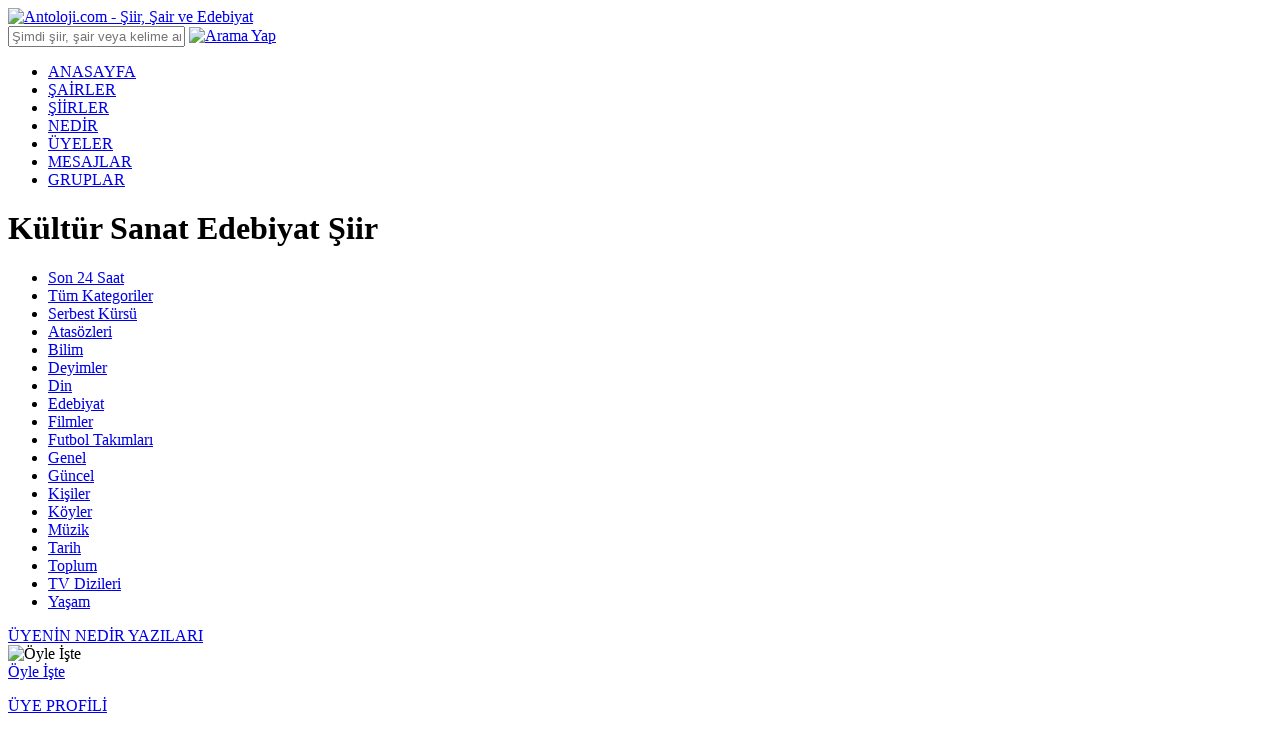

--- FILE ---
content_type: text/html; charset=utf-8
request_url: https://www.antoloji.com/nedir/uye-1209357/
body_size: 13710
content:

<!DOCTYPE html>
<html xmlns="http://www.w3.org/1999/xhtml" lang="tr">
<head>
    <meta charset="utf-8" />
    <title>ÖYLE İŞTE NEDİR? - Antoloji.com</title>
    <meta name="description" content="Öyle İşte adlı kullanıcının antoloji.com nedir sayfasıdır. Öyle İşte adlı kullanıcının tüm nedir yazılarına bu sayfadan ulaşabilirsiniz" />
    <meta http-equiv="X-UA-Compatible" content="IE=edge" />
    
    

    <meta name="viewport" content="width=device-width, initial-scale=0, user-scalable=no, shrink-to-fit=no, maximum-scale = 1" />

    



    <script type="9cefcf33e45e2bd122b5c707-text/javascript">
        function getScript(async, source, prior, callback) {
            var script = document.createElement('script');
            if (prior == '') prior = document.getElementsByTagName('script')[0];
            if (async == 1) script.async = 1;
            prior.parentNode.insertBefore(script, prior);
            script.onload = script.onreadystatechange = function (_, isAbort) {
                if (isAbort || !script.readyState || /loaded|complete/.test(script.readyState)) {
                    script.onload = script.onreadystatechange = null;
                    script = undefined;
                    if (!isAbort) {
                        if (callback)
                            callback();
                    }
                }
            }
            script.src = source;
        }
        function getCookie(name) {
            var re = new RegExp(name + "=([^;]+)");
            var value = re.exec(document.cookie);
            return (value != null) ? unescape(value[1]) : null;
            //var nameEQ = name + "=";
            //var ca = document.cookie.split(';');
            //for (var i = 0; i < ca.length; i++) {
            //    var c = ca[i];
            //    while (c.charAt(0) == ' ') c = c.substring(1, c.length);
            //    if (c.indexOf(nameEQ) == 0) return c.substring(nameEQ.length, c.length);
            //}
            //return null;
        }
        function setCookie(name, value, days) {
            if (days) {
                var date = new Date();
                date.setTime(date.getTime() + (days * 4 * 60 * 60 * 1000));
                var expires = "; expires=" + date.toGMTString();
            } else {
                var expires = "";
            }
            document.cookie = name + "=" + value + expires + "; path=/";
        }
        function setCookie20dk(name, value, days) {
            setCookieMain(name, value, 20)
            //var date = new Date();
            //date.setTime(date.getTime() + (20 * 60 * 1000)); //20 dakika sÃ¼reli
            //var expires = "; expires=" + date.toGMTString();
            //document.cookie = name + "=" + value + expires + "; path=/";
        }
        /* admatic & adsbygoogle 160x600 Control */
        //function adv_160x600_left() {
        //    if (window.location.pathname.toLowerCase().indexOf("/nedir/fetis/") < 0) {
        //        console.log("--adsbygoogle 160x600 Sol--");
        //        document.getElementById('leftBanner').innerHTML = '<!-- Antoloji Dekstop adsbygoogle 160x600 Sol --><ins class="adsbygoogle" style="display:inline-block;width:160px;height:600px" data-ad-client="ca-pub-8718605733307345" data-ad-slot="4841038740"></ins><!-- END - Antoloji Dekstop adsbygoogle 160x600 Sol -->';
        //        (adsbygoogle = window.adsbygoogle || []).push({});
        //    }
        //}

        //function adv_160x600_right() {
        //    if (window.location.pathname.toLowerCase().indexOf("/nedir/fetis/") < 0) {
        //        console.log("--adsbygoogle 160x600 Sağ--");
        //        document.getElementById('rightBanner').innerHTML = '<!-- Antoloji Dekstop adsbygoogle 160x600 Sağ --><ins class="adsbygoogle" style="display:inline-block;width:160px;height:600px" data-ad-client="ca-pub-8718605733307345" data-ad-slot="8977574302"></ins><!-- END - Antoloji Dekstop adsbygoogle 160x600 Sağ -->';
        //        (adsbygoogle = window.adsbygoogle || []).push({});
        //    }
        //}
    </script>
    

    <link rel="canonical" href="https://www.antoloji.com/nedir/uye-1209357/" />

    
    <link rel="shortcut icon" href="/Content/img/favicon.ico" type="image/x-icon" />
    <link rel="icon" href="/Content/img/favicon.ico" type="image/x-icon" />


    <link href="/Content/css/stylesheet.min.css?v=1.0.9347.18877" rel="stylesheet" />
    



    <script type="9cefcf33e45e2bd122b5c707-text/javascript">
        //(function(i,s,o,g,r,a,m){i['GoogleAnalyticsObject']=r;i[r]=i[r]||function(){
        //(i[r].q=i[r].q||[]).push(arguments)},i[r].l=1*new Date();a=s.createElement(o),
        //m=s.getElementsByTagName(o)[0];a.async=1;a.src=g;m.parentNode.insertBefore(a,m)
        //})(window,document,'script','//www.google-analytics.com/analytics.js','ga');
        window.ga = window.ga || function () { (ga.q = ga.q || []).push(arguments) }; ga.l = +new Date;
        ga('create', 'UA-200495-3', 'antoloji.com');
        ga('require', 'displayfeatures');
        ga('send', 'pageview');

    </script>
    <script type="9cefcf33e45e2bd122b5c707-text/javascript">
        var MyAntolojiApp = MyAntolojiApp || {};
        MyAntolojiApp.ReklamTuru = 'UstSag';
    </script>
    

    


<script src="/Content/js/jquery-3.6.0.min.js" type="9cefcf33e45e2bd122b5c707-text/javascript"></script>
    <script type="9cefcf33e45e2bd122b5c707-text/javascript">
        $(window).on("load", function () {
            var s = document.createElement("script"), el = document.getElementsByTagName("script")[0];
            s.setAttribute("data-ad-client", "ca-pub-7367856165470296")
            s.setAttribute("async", "");
            s.src = "https://pagead2.googlesyndication.com/pagead/js/adsbygoogle.js";
            el.parentNode.insertBefore(s, el);
        });
    </script>

    
<script type="application/ld+json">
{
"@context": "http://schema.org",
"@graph": [ {
"@id": "https://www.antoloji.com",
"@type": "Organization",
"address": {
"@type": "PostalAddress",
"addressCountry": "TR",
"addressRegion": "İstanbul",
"postalCode": "34718",
"streetAddress": "Cenab Şahabettin Sk. No:26"
},
"contactPoint": [{
"@type": "ContactPoint",
"contactType": "customer support",
"telephone": "+90-216-339-0998"
}],
"description": "Kültür Sanat Edebiyat Portalı. Türkçe şiir ve şair arşivi. Etkinlikler, sanat haberleri. Kitap tanıtımları. Resim tiyatro sergi.",
"email": "info@antoloji.com",
"identifier": "https://www.antoloji.com/",
"foundingDate": "1998",
"legalName": "Antoloji.com",
"knowsLanguage": "tr-TR",
"location": "Koşuyolu Mah. Cenab Şahabettin Sk. No:26 Kadıköy / İstanbul / Türkiye",
"publishingPrinciples": "https://www.antoloji.com/antoloji/privacy/",
"correctionsPolicy": "https://www.antoloji.com/antoloji/privacy/",
"diversityPolicy": "https://www.antoloji.com/antoloji/kunye/",
"ethicsPolicy": "https://www.antoloji.com/antoloji/privacy/",
"knowsAbout": "https://www.antoloji.com/antoloji/hakkimizda/",
"ownershipFundingInfo": "https://www.antoloji.com/antoloji/kunye/",
"foundingLocation": "İstanbul, TR",
"logo": {
"@type": "ImageObject",
"height": "51",
"url": "https://www.antoloji.com/Content/img/footer_logo.png",
"width": "250"
},
"name": "Antoloji.com",
"sameAs": ["https://www.facebook.com/antoloji", "https://twitter.com/antolojicom", "https://instagram.com/antolojicom"],
"telephone": "+90-216-339-0998",
"url": "https://www.antoloji.com"
}, {
"@id": "https://www.antoloji.com",
"@type": "Organization",
"description": "Kültür Sanat Edebiyat Portalı. Türkçe şiir ve şair arşivi. Etkinlikler, sanat haberleri. Kitap tanıtımları. Resim tiyatro sergi.",
"name": "Antoloji.com",
"url": "https://www.antoloji.com"
}

 , {
"@type": "Place",
"address": {
"@type": "PostalAddress",
"addressCountry": "TR",
"addressRegion": "İstanbul",
"postalCode": "34718",
"streetAddress": "Cenab Şahabettin Sk. No:26"
},
"description": "Kültür Sanat Edebiyat Portalı. Türkçe şiir ve şair arşivi. Etkinlikler, sanat haberleri. Kitap tanıtımları. Resim tiyatro sergi.",
"geo": {
"@type": "GeoCoordinates",
"latitude": "41.01078",
"longitude": "29.036247"
},
"logo": {
"@type": "ImageObject",
"height": "51",
"url": "https://www.antoloji.com/Content/img/footer_logo.png",
"width": "250"
},
"name": "Antoloji.Com",
"sameAs": ["https://www.facebook.com/antoloji", "https://twitter.com/antolojicom", "https://instagram.com/antolojicom"],
"telephone": "+90-216-339-0998",
"url": "https://www.antoloji.com"
}, {
"@type": "WebSite",
"about": "Kültür Sanat Edebiyat Portalı. Türkçe şiir ve şair arşivi. Etkinlikler, sanat haberleri. Kitap tanıtımları. Resim tiyatro sergi.",
"copyrightHolder": {
"@type": "Organization",
"name": "Antoloji.com"
},
"inLanguage": "tr",
"isFamilyFriendly": true,
"sameAs": ["https://www.facebook.com/antoloji", "https://twitter.com/antolojicom", "https://instagram.com/antolojicom"],
"url": "https://www.antoloji.com"
}]
}
</script>
</head>
<body>


    
    
    <!-- Sayfa bazlı js yüklemek için-->
    
    <!-- HEADER -->
    <script type="9cefcf33e45e2bd122b5c707-text/javascript">

        $(function () {
            $("#headerAramaText").keyup(function (event) {
                if (event.keyCode == 13) {
                    AramaYapHeader();
                } else {
                    return false;
                }
            });
        });

        function AramaYapHeader() {
            var aramaKelime = $("#headerAramaText").val();

            var ara1 = aramaKelime.replace(" ", "+");
            if (ara1.length < 3) {
                alert("Arama İçin En Az 3 Harf Girmelisiniz");
                return false;
            }

            var yer = "5";

            var url = window.location.origin + "/arama/";
            window.location.href = url + "?yer=" + yer + "&arama=" + ara1;
        }
    </script>
    <div class="header-top">
        <div class="container">
            <div class="logo">
                <a href="/"><img width="188" height="44" src="/Content/img/antoloji_logo.png" title="Antoloji.com - Şiir, Şair ve Edebiyat" alt="Antoloji.com - Şiir, Şair ve Edebiyat" /></a>
            </div>
            <div class="search-bar">
                <input type="text" id="headerAramaText" class="search-query form-control" placeholder="Şimdi şiir, şair veya kelime ara!" />
                <a href="javascript:;" onclick="if (!window.__cfRLUnblockHandlers) return false; AramaYapHeader()" class="button" data-cf-modified-9cefcf33e45e2bd122b5c707-=""><img src="/Content/img/search-ico.png" width="14" height="14" alt="Arama Yap"/></a>
            </div>
<div id="loginDiv">
</div>
<script type="9cefcf33e45e2bd122b5c707-text/javascript">
$(document).ready(function(){
GetLoginHtml();
//UyeMailGonder();
})
function GetLoginHtml() {
var url = "";
//var host = window.location.host;
url = "/dinamik/Shared/_Login"; // "/Dinamik/_Login/"; //"/nedir/Dinamik/_Login";
$.ajax({
type: "post",
url: url, success: function (msg) {
$("#loginDiv").html("");
$("#loginDiv").html(msg);
ActiveLaUserClik();
},
error: function (msg) {
// alert("Hata var <br/>" + msg);
}
})
}
function ActiveLaUserClik() {
$(".la-user").on("click", function () {
$(".la-menu").fadeToggle("fast");
});
$(document).bind('click', function (e) {
var $clicked = $(e.target);
if (!$clicked.parents().hasClass("la-user")) $(".la-menu").hide();
});
}
function UyeMailGonder() {
var url = ""; url = "/dinamik/Uyeler/UyeMailGonder"; $.ajax({
type: "post",
url: url,
async: true,
success: function (msg) {
},
error: function (msg) {
// alert("Hata var <br/>" + msg);
}
})
}
</script>

            
        </div>
    </div>


    <!-- Header Navigation -->
    <div class="header-nav">
        <div class="container">
            <div class="navigation">
                <ul>
                    <li class="active"><a href="/">ANASAYFA</a></li>
                    <li><a href="/sairler/">ŞAİRLER</a></li>
                    <li><a href="/siir/">ŞİİRLER</a></li>
                    <li><a href="/nedir/">NEDİR</a></li>
                    <li><a href="/uyeler/">ÜYELER</a></li>
                    <li><a href="/mesaj/">MESAJLAR</a></li>
                    <li><a href="/gruplar/">GRUPLAR</a></li>
                </ul>
            </div>
            <div class="page-title">
                <h1 class="h1">Kültür Sanat Edebiyat Şiir</h1>
            </div>
        </div>
    </div><!-- Header Navigation -->

    

    <!-- CONTENT -->
    <div class="content">


        <div class="container">



            <!-- BANNER UST -->
            
<div id="topBanner" style="height:auto;">


</div>
            <!-- BANNER SOL -->
            
<div id="leftBanner">

</div>

            <!-- BANNER SAĞ -->
            
<div id="rightBanner">

</div>

<div id="nedirYazilarimDiv">

</div>
<script type="9cefcf33e45e2bd122b5c707-text/javascript">
    $(document).ready(function () {
        //alert("Ajax geldi!");
        GetNedirYazilarimHtml();
     })

 function GetNedirYazilarimHtml() {
       //alert("GetNedirYazilarimHtml çalıştı.");

        var url = "";

        //var host = window.location.host;

        url = "/dinamik/Nedir/_NedirTitle";

        $.ajax({
            type: "post",
            url: url,
            success: function (msg) {
                //alert("success:" + msg);
                $("#nedirYazilarimDiv").html("");
                $("#nedirYazilarimDiv").html(msg);

            },
            error: function (msg) {
                //alert("Hata var <br/>" + msg);
            }
        })
    }
</script>


<div class="info-sidebar">
    <div class="info-menu box">
        <ul>
            <li><a href="/nedir/son-24-saat/"><i></i>Son 24 Saat</a></li>
            <li><a href="/nedir/tum-kategoriler/"><i></i>Tüm Kategoriler</a></li>
            <li><a href="/nedir/serbest-kursu/"><i></i>Serbest Kürsü</a></li>
            
                <li><a href="/nedir/atasozleri-kategorisi/"><i></i>Atas&#246;zleri</a></li>
                <li><a href="/nedir/bilim-kategorisi/"><i></i>Bilim</a></li>
                <li><a href="/nedir/deyimler-kategorisi/"><i></i>Deyimler</a></li>
                <li><a href="/nedir/din-kategorisi/"><i></i>Din</a></li>
                <li><a href="/nedir/edebiyat-kategorisi/"><i></i>Edebiyat</a></li>
                <li><a href="/nedir/filmler-kategorisi/"><i></i>Filmler</a></li>
                <li><a href="/nedir/futbol-takimlari-kategorisi/"><i></i>Futbol Takımları</a></li>
                <li><a href="/nedir/genel-kategorisi/"><i></i>Genel</a></li>
                <li><a href="/nedir/guncel-kategorisi/"><i></i>G&#252;ncel</a></li>
                <li><a href="/nedir/kisiler-kategorisi/"><i></i>Kişiler</a></li>
                <li><a href="/nedir/koyler-kategorisi/"><i></i>K&#246;yler</a></li>
                <li><a href="/nedir/muzik-kategorisi/"><i></i>M&#252;zik</a></li>
                <li><a href="/nedir/tarih-kategorisi/"><i></i>Tarih</a></li>
                <li><a href="/nedir/toplum-kategorisi/"><i></i>Toplum</a></li>
                <li><a href="/nedir/tv-dizileri-kategorisi/"><i></i>TV Dizileri</a></li>
                <li><a href="/nedir/yasam-kategorisi/"><i></i>Yaşam</a></li>
        </ul>
    </div>
</div>



    <div class="info-cat-tab box">
	    <div class="info-cat-title">
		    <div class="ic-div">
			    <a href="javascript:;">ÜYENİN NEDİR YAZILARI</a>
		    </div>
	    </div>
	    <div class="info-member">
		    <div class="im-img">
			    <img class="lazyload" src="/Content/img/no-image.jpg" data-original="https://img.antoloji.com/uye/resimler/7/1209357_o_5337.jpg" alt="&#214;yle İşte" />
		    </div>
		    <div class="im-title">
			    <a href="/uyeler/oyle-iste-1/">&#214;yle İşte</a>
			    <p></p>
		    </div>

		    <div class="im-detail">
                    		    </div>
		    <div class="im-button">
			    <a href="/uyeler/oyle-iste-1/">ÜYE PROFİLİ</a>
		    </div>
	    </div>

	    <div class="info-member-comments">
		    <ul>
			    <li>
				    <a href="/nedir/serbest-kursu/">serbest k&#252;rs&#252;</a><span>16.07.2015 - 18:28</span>
				    <p>Serbest Kürsü niree gitti? ? </p>
                                
				    <div class="info-tags">
					    <ul>
                                    <li><a href="/nedir/serbest-kursu/">Serbest K&#252;rs&#252;</a></li>
                                    <li><a href="/nedir/serbest/">Serbest</a></li>
                                    <li><a href="/nedir/kursu/">K&#252;rs&#252;</a></li>
					    </ul>
				    </div>
			    </li>
			    <li>
				    <a href="/nedir/su-an-ne-dinliyorum/">şu an ne dinliyorum</a><span>21.11.2012 - 09:05</span>
				    <p>Nev / Benmişim<br /><br />Güzel şarkı. :) </p>
                                
				    <div class="info-tags">
					    <ul>
                                    <li><a href="/nedir/sarki/">Şarkı</a></li>
					    </ul>
				    </div>
			    </li>
			    <li>
				    <a href="/nedir/unutmak/">unutmak</a><span>21.11.2012 - 08:12</span>
				    <p>Sonra bir bakmışsın unutmuşsun... </p>
                                
				    <div class="info-tags">
					    <ul>
                                    <li><a href="/nedir/sonra/">Sonra</a></li>
					    </ul>
				    </div>
			    </li>
			    <li>
				    <a href="/nedir/gun-saymak/">g&#252;n saymak</a><span>08.11.2012 - 12:28</span>
				    <p>Saydım kaç gün oldu diye bir şarkı vardı. :) </p>
                                
				    <div class="info-tags">
					    <ul>
                                    <li><a href="/nedir/sarki/">Şarkı</a></li>
                                    <li><a href="/nedir/kac-gun-oldu/">Ka&#231; G&#252;n Oldu</a></li>
                                    <li><a href="/nedir/diye/">Diye</a></li>
					    </ul>
				    </div>
			    </li>
			    <li>
				    <a href="/nedir/bazen/">bazen</a><span>01.10.2012 - 09:12</span>
				    <p>Bazen olur, sözlerin bitince harflerini toplayıp evine dönersin, kalbine... </p>
                                
				    <div class="info-tags">
					    <ul>
                                    <li><a href="/nedir/bazen/">Bazen</a></li>
                                    <li><a href="/nedir/harf/">Harf</a></li>
                                    <li><a href="/nedir/evin/">Evin</a></li>
                                    <li><a href="/nedir/sozler/">S&#246;zler</a></li>
                                    <li><a href="/nedir/olur/">Olur</a></li>
					    </ul>
				    </div>
			    </li>
			    <li>
				    <a href="/nedir/hayal-kurmak/">hayal kurmak</a><span>21.09.2012 - 12:00</span>
				    <p>Hayal kurmak mı? <br />Hayal kuracağıma gider turşu kurarım en azından acıkınca oturur yerim. :)))  Pehhh :) </p>
                                
				    <div class="info-tags">
					    <ul>
                                    <li><a href="/nedir/hayal/">Hayal</a></li>
                                    <li><a href="/nedir/hayal-kurmak/">Hayal Kurmak</a></li>
                                    <li><a href="/nedir/tursu/">Turşu</a></li>
                                    <li><a href="/nedir/haya/">Haya</a></li>
                                    <li><a href="/nedir/en-azindan/">En Azından</a></li>
					    </ul>
				    </div>
			    </li>
			    <li>
				    <a href="/nedir/-/">............................</a><span>20.09.2012 - 10:24</span>
				    <p>İçimden dedim, çık şu için içinden... </p>
                                
				    <div class="info-tags">
					    <ul>
                                    <li><a href="/nedir/icin/">İ&#231;in</a></li>
                                    <li><a href="/nedir/icin-icin/">İ&#231;in İ&#231;in</a></li>
                                    <li><a href="/nedir/icin-ici/">İ&#231;in İ&#231;i</a></li>
                                    <li><a href="/nedir/icinde/">İ&#231;inde</a></li>
					    </ul>
				    </div>
			    </li>
			    <li>
				    <a href="/nedir/-/">............................</a><span>20.09.2012 - 10:19</span>
				    <p>Derken, susmayı öğrendim... </p>
                                
				    <div class="info-tags">
					    <ul>
                                    <li><a href="/nedir/derken/">Derken</a></li>
                                    <li><a href="/nedir/ogre/">&#214;ğre</a></li>
                                    <li><a href="/nedir/derk/">Derk</a></li>
					    </ul>
				    </div>
			    </li>
			    <li>
				    <a href="/nedir/uzuntu/">&#252;z&#252;nt&#252;</a><span>20.09.2012 - 10:08</span>
				    <p>'Bu benim ilk üzüntüm, alıp başını giden.' </p>
                                
				    <div class="info-tags">
					    <ul>
                                    <li><a href="/nedir/beni/">Beni</a></li>
                                    <li><a href="/nedir/uzuntu/">&#220;z&#252;nt&#252;</a></li>
                                    <li><a href="/nedir/benim/">Benim</a></li>
					    </ul>
				    </div>
			    </li>
			    <li>
				    <a href="/nedir/bugun/">bug&#252;n</a><span>20.09.2012 - 09:40</span>
				    <p>Öyle bir gün ki............................... </p>
                                
				    <div class="info-tags">
					    <ul>
                                    <li><a href="/nedir/bir-gun-/">Bir G&#252;n</a></li>
                                    <li><a href="/nedir/oyle/">&#214;yle</a></li>
					    </ul>
				    </div>
			    </li>
							
		    </ul>
	    </div>
    </div>
    <div class="pagedList-full box">
		 <div class="pagination-container"><ul class="pagination"><li class="disabled PagedList-skipToPrevious"><a rel="prev">«</a></li><li class="active"><a>1</a></li><li><a href="/nedir/uye-1209357/sayfa-2/">2</a></li><li><a href="/nedir/uye-1209357/sayfa-3/">3</a></li><li><a href="/nedir/uye-1209357/sayfa-4/">4</a></li><li><a href="/nedir/uye-1209357/sayfa-5/">5</a></li><li><a href="/nedir/uye-1209357/sayfa-6/">6</a></li><li><a href="/nedir/uye-1209357/sayfa-7/">7</a></li><li><a href="/nedir/uye-1209357/sayfa-8/">8</a></li><li><a href="/nedir/uye-1209357/sayfa-9/">9</a></li><li><a href="/nedir/uye-1209357/sayfa-10/">10</a></li><li class="disabled PagedList-ellipses"><a>&#8230;</a></li><li class="PagedList-skipToNext"><a href="/nedir/uye-1209357/sayfa-2/" rel="next">»</a></li></ul></div>
    </div>
			

            <!-- Admatic Scroll 300x250 Ad Code START -->
            <ins data-publisher="adm-pub-140550463727" data-ad-type="Scroll" class="adm-ads-area" data-ad-network="102792105341" data-ad-sid="304" data-ad-width="300" data-ad-height="250"></ins>
            
            <!-- Admatic Scroll 300x250 Ad Code END -->

        </div>
    </div>

    <!-- Footer Navigation -->
    <div class="footer">
        <div class="footer-top">
            <div class="container">
                <div class="footer-coloum-1 mar-bot-15 ml-40">
                    <a href="/"><img src="/Content/img/footer_logo.png" title="Antoloji.com - Şiir, Şair ve Edebiyat" alt="Antoloji.com - Şiir, Şair ve Edebiyat"></a>
                    
                    <p><a href='https://www.yenimedya.com.tr/tickets/?site=antoloji&amp;referrer=https://www.antoloji.com/nedir/uye-1209357/' rel="me nofollow noopener">[Hata Bildir]</a></p>
                </div>
            </div>
            <div class="container">
                <div class="footer-coloum-2">
                    <div class="f-title-link">
                        <span class="lnklertxt" style="color:white">ANTOLOJİ.COM</span>
                    </div>
                    <ul>
                        <li><a href="/" title="Antoloji.Com - Şiir, Şair ve Edebiyat"><i></i>Anasayfa</a></li>
                        <li><a href="/siir/" title="Şiirler"><i></i>Şiirler</a></li>
                        <li><a href="/sairler/" title="Şairler"><i></i>Şairler</a></li>
                        <li><a href="/nedir/" title="Nedir"><i></i>Nedir?</a></li>
                        <li><a href="/uyeler/" title="Üyeler"><i></i>Üyeler</a></li>
                        <li><a href="/gruplar/" title="Gruplar"><i></i>Gruplar</a></li>
                        <li><a href="/kayit/bilgilerim/" rel="nofollow" title="Hesabım"><i></i>Hesabım</a></li>
                        <li><a href="/mesaj/" title="Mesajlar"><i></i>Mesajlar</a></li>
                        <li><a href="/siirekle/" title="Şiir Ekle"><i></i>Şiir Ekle</a></li>
                        <li><a href="/siir/top500/" title="Top 500"><i></i>Top 500</a></li>
                        <li><a href="https://www.haberler.com/secim/" title="Seçim Sonuçları, Yerel ve Genel Seçimler"><i></i>Seçim Sonuçları</a></li>
                    </ul>
                </div>
                <div class="footer-coloum-3">
                    <div class="f-title-category">
                        <a href="/siir/konulari/" title="Şiir Kategorileri">KATEGORİLER</a>
                    </div>
                    <ul>
                        <li><a href="/ask/siirleri/" title="Aşk Şiirleri"><i></i>Aşk Şiirleri</a></li>
                        <li><a href="/baris/siirleri/" title="Barış Şiirleri"><i></i>Barış Şiirleri</a></li>
                        <li><a href="/sevgi/siirleri/" title="Sevgi Şiirleri"><i></i>Sevgi Şiirleri</a></li>
                        <li><a href="/ayrilik/siirleri/" title="Ayrılık Şiirleri"><i></i>Ayrılık Şiirleri</a></li>
                        <li><a href="/guzellik/siirleri/" title="Güzellik Şiirleri"><i></i>Güzellik Şiirleri</a></li>
                        <li><a href="/dost/siirleri/" title="Dost Şiirleri"><i></i>Dost Şiirleri</a></li>
                        <li><a href="/olum/siirleri/" title="Ölüm Şiirleri"><i></i>Ölüm Şiirleri</a></li>
                        <li><a href="/mutluluk/siirleri/" title="Mutluluk Şiirleri"><i></i>Mutluluk Şiirleri</a></li>
                        <li><a href="/bayram/siirleri/" title="Bayram Şiirleri"><i></i>Bayram Şiirleri</a></li>
                        <li><a href="/ozlem/siirleri/" title="Özlem Şiirleri"><i></i>Özlem Şiirleri</a></li>
                        <li><a href="/anne/siirleri/" title="Anne Şiirleri"><i></i>Anne Şiirleri</a></li>
                    </ul>
                </div>
                <div class="footer-coloum-4">

<div class="f-title-last">
            <a href="/siir/yeni_siirler/">YENİ ŞİİRLER</a>
        </div>
        <ul>
		 <li><a href="/kehribar-32-siiri/"><i></i>Kehribar</a></li>
		 <li><a href="/mukaddes-19-siiri/"><i></i>Mukaddes</a></li>
		 <li><a href="/tutkulu-ask-7-siiri/"><i></i>Tutkulu Aşk</a></li>
		 <li><a href="/sessizligin-icinde-ask-2-siiri/"><i></i>Sessizliğin İ&#231;inde Aşk</a></li>
		 <li><a href="/bir-noktaydik-siiri/"><i></i>Bir noktaydık.</a></li>
        
        </ul>

                </div>
                <div class="footer-coloum-4">
                    <div class="f-title-link">
                        <a href="/antoloji/hakkimizda/" title="Hakkımızda">HAKKIMIZDA</a>
                    </div>
                    <ul>
                        <li><a href="/antoloji/hakkimizda/" title="Hakkımızda"><i></i>Hakkımızda</a></li>
                        <li><a href="/antoloji/kunye/" title="Künye"><i></i>Künye</a></li>
                        <li><a href="/yardim/" title="Sık Sorulan Sorular"><i></i>Sık Sorulan Sorular</a></li>
                        <li><a href="/antoloji/privacy/" title="Kullanım Şartları"><i></i>Kullanım Şartları</a></li>
                        <li><a href="/antoloji/kisisel-veri/" title="Kişisel Verilen Korunması"><i></i>Kişisel Verilen Korunması</a></li>
                        <li><a href="/antoloji/ziyaretci-aydinlatma-metni/" title="Ziyaretçi Aydınlatma Metni"><i></i>Ziyaretçi Aydınlatma Metni</a></li>
                        <li><a href="/antoloji/cerez-aydinlatma-metni/" title="Çerez Aydınlatma Metni"><i></i>Çerez Aydınlatma Metni</a></li>
                        <li><a href="/content/pdf/veri-sahibi-basvuru-formu.pdf" target="_blank" title="Veri Sahibi Başvuru Formu"><i></i>Veri Sahibi Başvuru Formu</a></li>
                    </ul>

                </div>
                <div class="copyrigt">
                    <p>© Copyright <a href="/" title="&#214;YLE İŞTE NEDİR? - Antoloji.com">Antoloji.Com</a> 2016. Bu sayfada yer alan bilgilerin her hakkı, aksi ayrıca belirtilmediği sürece Antoloji.Com'a aittir. Sitemizde yer alan şiirlerin telif hakları şairlerin kendilerine veya yetki verdikleri kişilere aittir. Sitemiz hiç bir şekilde kâr amacı gütmemektedir ve sitemizde yer alan tüm materyaller yalnızca bilgilendirme ve eğitim amacıyla sunulmaktadır. </p>
                </div>
            </div>
        </div>
        <div class="footer-bottom">
            <div class="container">
                <div class="fb-left">
                    <div class="fb-loc">
                        <p>Şu anda buradasınız:<a href="/nedir/uye-1209357/" title="&#214;YLE İŞTE NEDİR? - Antoloji.com">&#214;YLE İŞTE NEDİR? - Antoloji.com</a></p>
                    </div>
                    <div class="fb-time">
                        <p>17 Ocak 2026 Cumartesi - 17:13:55</p>
                    </div>
                </div>
                <div class="fb-menu">
                    <ul>
                        
                        <li><a href="/yardim/">Yardım</a></li>
                        
                        <li><i></i><a href="/antoloji/privacy/">Kullanım Şartları</a></li>
                        <li><i></i><a href="/antoloji/cerez-politikasi/">Çerez Politikası</a></li>
                        <li><a href="/antoloji/iletisim/">İletişim</a></li>

                    </ul>
                </div>
            </div>
        </div>
    </div>
    <!-- Footer Navigation -->


    <script type="9cefcf33e45e2bd122b5c707-text/javascript">
        ////Bx slider vertical //Şuanda sayfası -sadece Anasayfada var
        //$('.news-inner').bxSlider({
        //    mode: 'vertical',
        //    slideMargin: 5,
        //    auto: true,
        //    autoControls: true,
        //    speed: 800,
        //});

        // populer şairler şuan sadece ana sayfada var bu slider
        //$(".popular-poets .popular-poets-inner ul").bxSlider({
        //    slideWidth: 300,
        //    minSlides: 6,
        //    maxSlides: 7,
        //    moveSlides: 1,
        //    pager: false,
        //    slideMargin: 0
        //});


        $(function () {
            setNavigation();
        });

        function setNavigation() {
            var path = window.location.pathname;
            //path = path.replace(/\/$/, "");
            path = decodeURIComponent(path);
            var control = 0;

            // $(".navigation ul li .active")

            $(".navigation ul li").each(function () {
                var href = $(this).find("a").attr("href");

                if (path.substring(0, href.length) === href) {
                    $(this).closest('li').addClass('active');
                    control++;
                } else {
                    $(this).closest('li').removeClass('active');
                }
            });

            if (control == 1) {
                $(".navigation ul li").first().addClass("active");
            } else {


                $(".navigation ul li").first().removeClass("active");
            }
        }



        //// login kısmının açılıp kapanmasını sağlıyor
        $(".la-user").on("click", function () {
            $(".la-menu").fadeToggle("fast");
        });

        $(document).bind('click', function (e) {
            var $clicked = $(e.target);
            if (!$clicked.parents().hasClass("la-user")) $(".la-menu").hide();
        });

        if ($(window).height() >= $(document).height()) {
            $(".footer-bottom").css("position", "fixed").css("width", "100%").css("bottom", "0px")
        }

    </script>


    <!-- End comScore Tag -->
    
    <!-- Admatic interstitial 800x600 Ad Code START -->
    



    
    <!-- Admatic interstitial 800x600 Ad Code END -->
    <!-- Admatic pageskin 1920x1080 Ad Code START -->
    
    <!-- Admatic pageskin 1920x1080 Ad Code END -->

    <script type="9cefcf33e45e2bd122b5c707-text/javascript">
        $(window).on("load", function () {
            //console.log("window.onload başlıyor!");
            //getScript(0, "/Content/js/getsetcookie.min.js", '', function () { });
            getScript(1, "//cdn2.admatic.com.tr/showad/showad.js", '', function () { });

            getScript(1, "https://www.google-analytics.com/analytics.js", '', function () { });

            if (window.location.pathname.toLowerCase().indexOf("/nedir/fetis/") < 0 && window.location.pathname.toLowerCase().indexOf("/nedir/masturbasyon/") < 0) {
                /* Antoloji Dekstop adsbygoogle 728x90 & 160x600 & 300x250 */
                getScript(1, "//pagead2.googlesyndication.com/pagead/js/adsbygoogle.js", "", function () { });
            }


            getScript(1, "https://ajax.googleapis.com/ajax/libs/jqueryui/1.9.2/jquery-ui.min.js", '', function () { });
            //getScript(1, "/content/js/prebid.js", "", function () { });

            getScript(0, "/content/js/cookieconsent-1.3.2/build/cookieconsent.js?v=4", '', function () { });

            setTimeout(function () {
                $('img.lazy').each(function () {
                    this.src = $(this).data('src');
                });
            }, 1000);

        });
    </script>
    <!-- Yandex.Metrika counter
    <script type="text/javascript">
        (function (m, e, t, r, i, k, a) {
            m[i] = m[i] || function () { (m[i].a = m[i].a || []).push(arguments) };
            m[i].l = 1 * new Date(); k = e.createElement(t), a = e.getElementsByTagName(t)[0], k.async = 1, k.src = r, a.parentNode.insertBefore(k, a)
        })
        (window, document, "script", "https://mc.yandex.ru/metrika/tag.js", "ym");

    ym(14935729, "init", { id: 14935729, clickmap: true, trackLinks: true, accurateTrackBounce: true, webvisor: true });
    </script>
    <noscript><div><img src="https://mc.yandex.ru/watch/14935729" style="position:absolute; left:-9999px;" alt="Yandex Watch" /></div></noscript>
  /Yandex.Metrika counter -->
    
<script type="9cefcf33e45e2bd122b5c707-text/javascript">
(function () {/*Copyright The Closure Library Authors.SPDX-License-Identifier: Apache-2.0*/
'use strict'; var g = function (a) { var b = 0; return function () { return b < a.length ? { done: !1, value: a[b++] } : { done: !0 } } }, l = this || self, m = /^[\w+/_-]+[=]{0,2}$/, p = null, q = function () { }, r = function (a) {
var b = typeof a; if ("object" == b) if (a) {
if (a instanceof Array) return "array"; if (a instanceof Object) return b; var c = Object.prototype.toString.call(a); if ("[object Window]" == c) return "object"; if ("[object Array]" == c || "number" == typeof a.length && "undefined" != typeof a.splice && "undefined" != typeof a.propertyIsEnumerable && !a.propertyIsEnumerable("splice")) return "array";
if ("[object Function]" == c || "undefined" != typeof a.call && "undefined" != typeof a.propertyIsEnumerable && !a.propertyIsEnumerable("call")) return "function"
} else return "null"; else if ("function" == b && "undefined" == typeof a.call) return "object"; return b
}, u = function (a, b) { function c() { } c.prototype = b.prototype; a.prototype = new c; a.prototype.constructor = a }; var v = function (a, b) { Object.defineProperty(l, a, { configurable: !1, get: function () { return b }, set: q }) }; var y = function (a, b) { this.b = a === w && b || ""; this.a = x }, x = {}, w = {}; var aa = function (a, b) { a.src = b instanceof y && b.constructor === y && b.a === x ? b.b : "type_error:TrustedResourceUrl"; if (null === p) b: { b = l.document; if ((b = b.querySelector && b.querySelector("script[nonce]")) && (b = b.nonce || b.getAttribute("nonce")) && m.test(b)) { p = b; break b } p = "" } b = p; b && a.setAttribute("nonce", b) }; var z = function () { return Math.floor(2147483648 * Math.random()).toString(36) + Math.abs(Math.floor(2147483648 * Math.random()) ^ +new Date).toString(36) }; var A = function (a, b) { b = String(b); "application/xhtml+xml" === a.contentType && (b = b.toLowerCase()); return a.createElement(b) }, B = function (a) { this.a = a || l.document || document }; B.prototype.appendChild = function (a, b) { a.appendChild(b) }; var C = function (a, b, c, d, e, f) { try { var k = a.a, h = A(a.a, "SCRIPT"); h.async = !0; aa(h, b); k.head.appendChild(h); h.addEventListener("load", function () { e(); d && k.head.removeChild(h) }); h.addEventListener("error", function () { 0 < c ? C(a, b, c - 1, d, e, f) : (d && k.head.removeChild(h), f()) }) } catch (n) { f() } }; var ba = l.atob("aHR0cHM6Ly93d3cuZ3N0YXRpYy5jb20vaW1hZ2VzL2ljb25zL21hdGVyaWFsL3N5c3RlbS8xeC93YXJuaW5nX2FtYmVyXzI0ZHAucG5n"), ca = l.atob("WW91IGFyZSBzZWVpbmcgdGhpcyBtZXNzYWdlIGJlY2F1c2UgYWQgb3Igc2NyaXB0IGJsb2NraW5nIHNvZnR3YXJlIGlzIGludGVyZmVyaW5nIHdpdGggdGhpcyBwYWdlLg=="), da = l.atob("RGlzYWJsZSBhbnkgYWQgb3Igc2NyaXB0IGJsb2NraW5nIHNvZnR3YXJlLCB0aGVuIHJlbG9hZCB0aGlzIHBhZ2Uu"), ea = function (a, b, c) { this.b = a; this.f = new B(this.b); this.a = null; this.c = []; this.g = !1; this.i = b; this.h = c }, F = function (a) {
if (a.b.body && !a.g) {
var b =
function () { D(a); l.setTimeout(function () { return E(a, 3) }, 50) }; C(a.f, a.i, 2, !0, function () { l[a.h] || b() }, b); a.g = !0
}
}, D = function (a) {
for (var b = G(1, 5), c = 0; c < b; c++) { var d = H(a); a.b.body.appendChild(d); a.c.push(d) } b = H(a); b.style.bottom = "0"; b.style.left = "0"; b.style.position = "fixed"; b.style.width = G(100, 110).toString() + "%"; b.style.zIndex = G(2147483544, 2147483644).toString(); b.style["background-color"] = I(249, 259, 242, 252, 219, 229); b.style["box-shadow"] = "0 0 12px #888"; b.style.color = I(0, 10, 0, 10, 0, 10); b.style.display =
"flex"; b.style["justify-content"] = "center"; b.style["font-family"] = "Roboto, Arial"; c = H(a); c.style.width = G(80, 85).toString() + "%"; c.style.maxWidth = G(750, 775).toString() + "px"; c.style.margin = "24px"; c.style.display = "flex"; c.style["align-items"] = "flex-start"; c.style["justify-content"] = "center"; d = A(a.f.a, "IMG"); d.className = z(); d.src = ba; d.style.height = "24px"; d.style.width = "24px"; d.style["padding-right"] = "16px"; var e = H(a), f = H(a); f.style["font-weight"] = "bold"; f.textContent = ca; var k = H(a); k.textContent = da; J(a,
e, f); J(a, e, k); J(a, c, d); J(a, c, e); J(a, b, c); a.a = b; a.b.body.appendChild(a.a); b = G(1, 5); for (c = 0; c < b; c++)d = H(a), a.b.body.appendChild(d), a.c.push(d)
}, J = function (a, b, c) { for (var d = G(1, 5), e = 0; e < d; e++) { var f = H(a); b.appendChild(f) } b.appendChild(c); c = G(1, 5); for (d = 0; d < c; d++)e = H(a), b.appendChild(e) }, G = function (a, b) { return Math.floor(a + Math.random() * (b - a)) }, I = function (a, b, c, d, e, f) {
return "rgb(" + G(Math.max(a, 0), Math.min(b, 255)).toString() + "," + G(Math.max(c, 0), Math.min(d, 255)).toString() + "," + G(Math.max(e, 0), Math.min(f,
255)).toString() + ")"
}, H = function (a) { a = A(a.f.a, "DIV"); a.className = z(); return a }, E = function (a, b) { 0 >= b || null != a.a && 0 != a.a.offsetHeight && 0 != a.a.offsetWidth || (fa(a), D(a), l.setTimeout(function () { return E(a, b - 1) }, 50)) }, fa = function (a) { var b = a.c; var c = "undefined" != typeof Symbol && Symbol.iterator && b[Symbol.iterator]; b = c ? c.call(b) : { next: g(b) }; for (c = b.next(); !c.done; c = b.next())(c = c.value) && c.parentNode && c.parentNode.removeChild(c); a.c = []; (b = a.a) && b.parentNode && b.parentNode.removeChild(b); a.a = null }; var ia = function (a, b, c, d, e) { var f = ha(c), k = function (n) { n.appendChild(f); l.setTimeout(function () { f ? (0 !== f.offsetHeight && 0 !== f.offsetWidth ? b() : a(), f.parentNode && f.parentNode.removeChild(f)) : a() }, d) }, h = function (n) { document.body ? k(document.body) : 0 < n ? l.setTimeout(function () { h(n - 1) }, e) : b() }; h(3) }, ha = function (a) { var b = document.createElement("div"); b.className = a; b.style.width = "1px"; b.style.height = "1px"; b.style.position = "absolute"; b.style.left = "-10000px"; b.style.top = "-10000px"; b.style.zIndex = "-10000"; return b }; var K = {}, L = null; var M = function () { }, N = "function" == typeof Uint8Array, O = function (a, b) { a.b = null; b || (b = []); a.j = void 0; a.f = -1; a.a = b; a: { if (b = a.a.length) { --b; var c = a.a[b]; if (!(null === c || "object" != typeof c || Array.isArray(c) || N && c instanceof Uint8Array)) { a.g = b - a.f; a.c = c; break a } } a.g = Number.MAX_VALUE } a.i = {} }, P = [], Q = function (a, b) { if (b < a.g) { b += a.f; var c = a.a[b]; return c === P ? a.a[b] = [] : c } if (a.c) return c = a.c[b], c === P ? a.c[b] = [] : c }, R = function (a, b, c) { a.b || (a.b = {}); if (!a.b[c]) { var d = Q(a, c); d && (a.b[c] = new b(d)) } return a.b[c] };
M.prototype.h = N ? function () {
var a = Uint8Array.prototype.toJSON; Uint8Array.prototype.toJSON = function () {
var b; void 0 === b && (b = 0); if (!L) { L = {}; for (var c = "ABCDEFGHIJKLMNOPQRSTUVWXYZabcdefghijklmnopqrstuvwxyz0123456789".split(""), d = ["+/=", "+/", "-_=", "-_.", "-_"], e = 0; 5 > e; e++) { var f = c.concat(d[e].split("")); K[e] = f; for (var k = 0; k < f.length; k++) { var h = f[k]; void 0 === L[h] && (L[h] = k) } } } b = K[b]; c = []; for (d = 0; d < this.length; d += 3) {
var n = this[d], t = (e = d + 1 < this.length) ? this[d + 1] : 0; h = (f = d + 2 < this.length) ? this[d + 2] : 0; k = n >> 2; n = (n &
3) << 4 | t >> 4; t = (t & 15) << 2 | h >> 6; h &= 63; f || (h = 64, e || (t = 64)); c.push(b[k], b[n], b[t] || "", b[h] || "")
} return c.join("")
}; try { return JSON.stringify(this.a && this.a, S) } finally { Uint8Array.prototype.toJSON = a }
} : function () { return JSON.stringify(this.a && this.a, S) }; var S = function (a, b) { return "number" !== typeof b || !isNaN(b) && Infinity !== b && -Infinity !== b ? b : String(b) }; M.prototype.toString = function () { return this.a.toString() }; var T = function (a) { O(this, a) }; u(T, M); var U = function (a) { O(this, a) }; u(U, M); var ja = function (a, b) { this.c = new B(a); var c = R(b, T, 5); c = new y(w, Q(c, 4) || ""); this.b = new ea(a, c, Q(b, 4)); this.a = b }, ka = function (a, b, c, d) { b = new T(b ? JSON.parse(b) : null); b = new y(w, Q(b, 4) || ""); C(a.c, b, 3, !1, c, function () { ia(function () { F(a.b); d(!1) }, function () { d(!0) }, Q(a.a, 2), Q(a.a, 3), Q(a.a, 1)) }) }; var la = function (a, b) { V(a, "internal_api_load_with_sb", function (c, d, e) { ka(b, c, d, e) }); V(a, "internal_api_sb", function () { F(b.b) }) }, V = function (a, b, c) { a = l.btoa(a + b); v(a, c) }, W = function (a, b, c) { for (var d = [], e = 2; e < arguments.length; ++e)d[e - 2] = arguments[e]; e = l.btoa(a + b); e = l[e]; if ("function" == r(e)) e.apply(null, d); else throw Error("API not exported."); }; var X = function (a) { O(this, a) }; u(X, M); var Y = function (a) { this.h = window; this.a = a; this.b = Q(this.a, 1); this.f = R(this.a, T, 2); this.g = R(this.a, U, 3); this.c = !1 }; Y.prototype.start = function () { ma(); var a = new ja(this.h.document, this.g); la(this.b, a); na(this) };
var ma = function () { var a = function () { if (!l.frames.googlefcPresent) if (document.body) { var b = document.createElement("iframe"); b.style.display = "none"; b.style.width = "0px"; b.style.height = "0px"; b.style.border = "none"; b.style.zIndex = "-1000"; b.style.left = "-1000px"; b.style.top = "-1000px"; b.name = "googlefcPresent"; document.body.appendChild(b) } else l.setTimeout(a, 5) }; a() }, na = function (a) {
var b = Date.now(); W(a.b, "internal_api_load_with_sb", a.f.h(), function () {
var c; var d = a.b, e = l[l.btoa(d + "loader_js")]; if (e) {
e = l.atob(e);
e = parseInt(e, 10); d = l.btoa(d + "loader_js").split("."); var f = l; d[0] in f || "undefined" == typeof f.execScript || f.execScript("var " + d[0]); for (; d.length && (c = d.shift());)d.length ? f[c] && f[c] !== Object.prototype[c] ? f = f[c] : f = f[c] = {} : f[c] = null; c = Math.abs(b - e); c = 1728E5 > c ? 0 : c
} else c = -1; 0 != c && (W(a.b, "internal_api_sb"), Z(a, Q(a.a, 6)))
}, function (c) { Z(a, c ? Q(a.a, 4) : Q(a.a, 5)) })
}, Z = function (a, b) { a.c || (a.c = !0, a = new l.XMLHttpRequest, a.open("GET", b, !0), a.send()) }; (function (a, b) { l[a] = function (c) { for (var d = [], e = 0; e < arguments.length; ++e)d[e - 0] = arguments[e]; l[a] = q; b.apply(null, d) } })("__d3lUW8vwsKlB__", function (a) { "function" == typeof window.atob && (a = window.atob(a), a = new X(a ? JSON.parse(a) : null), (new Y(a)).start()) });
}).call(this);
window.__d3lUW8vwsKlB__("[base64]");
</script>
<script src="/cdn-cgi/scripts/7d0fa10a/cloudflare-static/rocket-loader.min.js" data-cf-settings="9cefcf33e45e2bd122b5c707-|49" defer></script><script defer src="https://static.cloudflareinsights.com/beacon.min.js/vcd15cbe7772f49c399c6a5babf22c1241717689176015" integrity="sha512-ZpsOmlRQV6y907TI0dKBHq9Md29nnaEIPlkf84rnaERnq6zvWvPUqr2ft8M1aS28oN72PdrCzSjY4U6VaAw1EQ==" data-cf-beacon='{"version":"2024.11.0","token":"03f554b90aba46d98e19d9e7cecd8e64","r":1,"server_timing":{"name":{"cfCacheStatus":true,"cfEdge":true,"cfExtPri":true,"cfL4":true,"cfOrigin":true,"cfSpeedBrain":true},"location_startswith":null}}' crossorigin="anonymous"></script>
</body>
</html>

--- FILE ---
content_type: application/javascript; charset=utf-8
request_url: https://fundingchoicesmessages.google.com/f/AGSKWxUMOPL17wipCCZ_7HoCrjk058UWpfwQSoz5EVLKCHzBQAB301JmAiJGEShiU82P-23pVD_HZ1rHgd5BNF77-xVKwMviMfPt0CFN6xVGLej9ZNqjMmg90GMARpoAtPFLliHv9gTjk1o2jPZXJdTijaanD3pZIwmJ-bo2C_Zkcw7GqHmvJThy-0mecdgY/_/advertisements-/468x280_.org/ads//ad/940-/web-ad_
body_size: -1291
content:
window['35348ef9-70c3-42ba-8df1-4ba3415ed6c7'] = true;